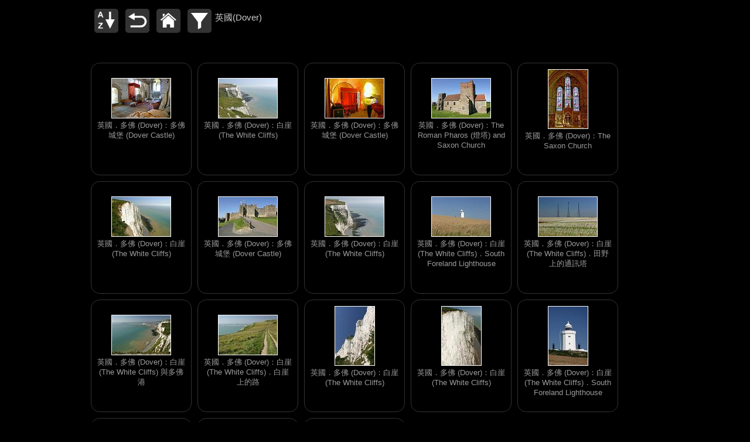

--- FILE ---
content_type: text/html; charset=UTF-8
request_url: https://europe.go2c.info/photos/?tag=ukBritain&srch=Dover&sort=0
body_size: 3275
content:
<!DOCTYPE html>
<html>
<head>
<meta http-equiv="Content-Type" content="text/html; charset=utf-8">
<meta name="viewport" content="width=device-width, initial-scale=1.0, minimum-scale=1.0, user-scalable=yes">

<title>歐遊掠影 照片集 - 英國</title>

<link rel="canonical" href="https://europe.go2c.info/photos/index.php?tag=ukBritain"/>
<link href="/loadfile.php?css=normalize.min" rel="stylesheet" type="text/css">
<link href="/loadfile.php?css=ftopg" rel="stylesheet" type="text/css">
<link href="/loadfile.php?css=gen_print" rel="stylesheet" type="text/css" media="print"">
<!--[if lt IE 9]>
    <script src="/loadfile.php?js=tools/html5shiv"></script>
<![endif]-->
</head>

<body onLoad="OnloadActions('','showphoto.php','ftoform','ftodiv');" onResize="OnResizeActions();">
<div id="container">
<header>
    <ul id="navmenu">
    <li class="but_pulldown"><a href="javascript:void(0)" class="menu_button"><img src="/loadfile.php?ico=sort" class="menu_button" alt="排序"></a><ul>
		  <li><a href="?tag=ukBritain&amp;srch=Dover&amp;sort=0">排序：每日隨機</a></li>
		  <li><a href="?tag=ukBritain&amp;srch=Dover&amp;sort=1">排序：最新上載</a></li>
		  <li><a href="?tag=ukBritain&amp;srch=Dover&amp;sort=2">排序：地點,標題</a></li>
		  <li><a href="?tag=ukBritain&amp;srch=Dover&amp;sort=3">排序：拍攝時間</a></li>
		  <li><a href="?tag=ukBritain&amp;srch=Dover&amp;sort=4">排序：平均人氣</a></li>
		  <li><a href="?tag=ukBritain&amp;srch=Dover&amp;sort=5">排序：累積人氣</a></li>
		  <li><a href="?tag=ukBritain&amp;srch=Dover&amp;sort=6">排序：讚好次數</a></li>
        </ul>
      </li>
      <li class="but_pulldown"><a href="javascript:history.back(-1)" class="menu_button"><img src="/loadfile.php?ico=back" class="menu_button" alt="上頁"></a></li>
      <li class="but_pulldown"><a href="https://europe.go2c.info" class="menu_button"><img src="/loadfile.php?ico=home" class="menu_button" alt="主頁"></a></li>
      <li class="but_pulldown"><a href="javascript:void(0)" class="menu_button"><img src="/loadfile.php?ico=filter" class="menu_button" alt="分類"></a>
        <ul>
        <li><a href="?tag=dkDenmark">丹麥</a></li><li><a href="?tag=ruRussiaWest">俄羅斯 (歐洲)</a></li><li><a href="?tag=hrCroatia">克羅地亞 (克羅埃西亞)</a></li><li><a href="?tag=isIceland">冰島</a></li><li><a href="?tag=liLiechtenstein">列支敦斯登</a></li><li><a href="?tag=huHungary">匈牙利</a></li><li><a href="?tag=atAustria">奧地利</a></li><li><a href="?tag=grGreece">希臘</a></li><li><a href="?tag=eeEstonia">愛沙尼亞</a></li><li><a href="?tag=czCzech">捷克</a></li><li><a href="?tag=skSlovakia">斯洛伐克</a></li><li><a href="?tag=siSlovenia">斯洛文尼亞 (斯洛維尼亞)</a></li><li><a href="?tag=chSwitzerland">瑞士</a></li><li><a href="?tag=fiFinland">芬蘭</a></li><li><a href="?tag=ukBritain">英國</a></li><li><a href="?tag=world_heritage">世界遺產</a></li><li><a href="?tag=people">人物</a></li><li><a href="?tag=animal">動物</a></li><li><a href="?tag=museum">博物館</a></li><li><a href="?tag=ancient_site">古文明遺跡</a></li><li><a href="?tag=citylife">城市遊玩</a></li><li><a href="?tag=religious">宗教景點</a></li><li><a href="?tag=smalltown">小鎮風情</a></li><li><a href="?tag=vacation">度假玩樂</a></li><li><a href="?tag=architecture">建築藝術</a></li><li><a href="?tag=flora">植物花卉</a></li><li><a href="?tag=history_culture">歷史文化</a></li><li><a href="?tag=hiking">登山遠足</a></li><li><a href="?tag=scenery">自然風光</a></li><li><a href="?tag=wildlife">野生動物</a></li><li><a href="?tag=culture">風土人情</a></li><li><a href="?tag=birds">鳥類</a></li>
	    <li><a href="index.php">所有照片</a></li></ul>
      </li>
	  <p class="menu_button">英國(Dover)</p>
    </ul>
  <script language="JavaScript" src="https://stat.go2c.info/stat.js" type="text/javascript"></script>
    <noscript><img src="https://stat.go2c.info/acclog.php?sid=19&amp;url=https://europe.go2c.info/photos/index.php?tag=ukBritain&amp;aid=&amp;tid=" alt="dot" border="0" width="1" height="1"></noscript>
  <script language="JavaScript" type="text/javascript" src="/loadfile.php?js=ftopg"></script>
    <script language="JavaScript" type="text/javascript">var statcode = AddCountNew ('.go2c.info','19','https://europe.go2c.info/photos/index.php?tag=ukBritain','');  document.writeln(statcode);</script>
</header>

<section>
<div id="tn_table">
  <figure class="tncells" onMouseOver="SetBorder(this,true)" onMouseOut="SetBorder(this,false)" onClick="ShowPhoto(1)"><img src="tn/uk/se/a6uke08215r.jpg" alt="按下放大" class="tn landscape" title="英國．多佛 (Dover)：多佛城堡 (Dover Castle)"><br><figcaption><span style="display:none">觀看: 233, 讚好: 1</span><span style="display:block">英國．多佛 (Dover)：多佛城堡 (Dover Castle)</span></figcaption></figure>
<figure class="tncells" onMouseOver="SetBorder(this,true)" onMouseOut="SetBorder(this,false)" onClick="ShowPhoto(2)"><img src="tn/uk/se/a6uke08134.jpg" alt="按下放大" class="tn landscape" title="英國．多佛 (Dover)：白崖 (The White Cliffs)"><br><figcaption><span style="display:none">觀看: 270, 讚好: 2</span><span style="display:block">英國．多佛 (Dover)：白崖 (The White Cliffs)</span></figcaption></figure>
<figure class="tncells" onMouseOver="SetBorder(this,true)" onMouseOut="SetBorder(this,false)" onClick="ShowPhoto(3)"><img src="tn/uk/se/a6uke08218r.jpg" alt="按下放大" class="tn landscape" title="英國．多佛 (Dover)：多佛城堡 (Dover Castle)"><br><figcaption><span style="display:none">觀看: 234, 讚好: 2</span><span style="display:block">英國．多佛 (Dover)：多佛城堡 (Dover Castle)</span></figcaption></figure>
<figure class="tncells" onMouseOver="SetBorder(this,true)" onMouseOut="SetBorder(this,false)" onClick="ShowPhoto(4)"><img src="tn/uk/se/a6uke08250.jpg" alt="按下放大" class="tn landscape" title="英國．多佛 (Dover)：The Roman Pharos (燈塔) and Saxon Church"><br><figcaption><span style="display:none">觀看: 230, 讚好: 0</span><span style="display:block">英國．多佛 (Dover)：The Roman Pharos (燈塔) and Saxon Church</span></figcaption></figure>
<figure class="tncells" onMouseOver="SetBorder(this,true)" onMouseOut="SetBorder(this,false)" onClick="ShowPhoto(5)"><img src="tn/uk/se/a6uke08258r.jpg" alt="按下放大" class="tn portrait" title="英國．多佛 (Dover)：The Saxon Church"><br><figcaption><span style="display:none">觀看: 237, 讚好: 5</span><span style="display:block">英國．多佛 (Dover)：The Saxon Church</span></figcaption></figure>
<figure class="tncells" onMouseOver="SetBorder(this,true)" onMouseOut="SetBorder(this,false)" onClick="ShowPhoto(6)"><img src="tn/uk/se/a6uke08148r.jpg" alt="按下放大" class="tn landscape" title="英國．多佛 (Dover)：白崖 (The White Cliffs)"><br><figcaption><span style="display:none">觀看: 277, 讚好: 2</span><span style="display:block">英國．多佛 (Dover)：白崖 (The White Cliffs)</span></figcaption></figure>
<figure class="tncells" onMouseOver="SetBorder(this,true)" onMouseOut="SetBorder(this,false)" onClick="ShowPhoto(7)"><img src="tn/uk/se/a6uke08242.jpg" alt="按下放大" class="tn landscape" title="英國．多佛 (Dover)：多佛城堡 (Dover Castle)"><br><figcaption><span style="display:none">觀看: 249, 讚好: 2</span><span style="display:block">英國．多佛 (Dover)：多佛城堡 (Dover Castle)</span></figcaption></figure>
<figure class="tncells" onMouseOver="SetBorder(this,true)" onMouseOut="SetBorder(this,false)" onClick="ShowPhoto(8)"><img src="tn/uk/se/a6uke08135.jpg" alt="按下放大" class="tn landscape" title="英國．多佛 (Dover)：白崖 (The White Cliffs)"><br><figcaption><span style="display:none">觀看: 296, 讚好: 0</span><span style="display:block">英國．多佛 (Dover)：白崖 (The White Cliffs)</span></figcaption></figure>
<figure class="tncells" onMouseOver="SetBorder(this,true)" onMouseOut="SetBorder(this,false)" onClick="ShowPhoto(9)"><img src="tn/uk/se/a6uke08154.jpg" alt="按下放大" class="tn landscape" title="英國．多佛 (Dover)：白崖 (The White Cliffs)．South Foreland Lighthouse"><br><figcaption><span style="display:none">觀看: 227, 讚好: 0</span><span style="display:block">英國．多佛 (Dover)：白崖 (The White Cliffs)．South Foreland Lighthouse</span></figcaption></figure>
<figure class="tncells" onMouseOver="SetBorder(this,true)" onMouseOut="SetBorder(this,false)" onClick="ShowPhoto(10)"><img src="tn/uk/se/a6uke08174r.jpg" alt="按下放大" class="tn landscape" title="英國．多佛 (Dover)：白崖 (The White Cliffs)．田野上的通訊塔"><br><figcaption><span style="display:none">觀看: 229, 讚好: 1</span><span style="display:block">英國．多佛 (Dover)：白崖 (The White Cliffs)．田野上的通訊塔</span></figcaption></figure>
<figure class="tncells" onMouseOver="SetBorder(this,true)" onMouseOut="SetBorder(this,false)" onClick="ShowPhoto(11)"><img src="tn/uk/se/a6uke08142.jpg" alt="按下放大" class="tn landscape" title="英國．多佛 (Dover)：白崖 (The White Cliffs) 與多佛港"><br><figcaption><span style="display:none">觀看: 255, 讚好: 3</span><span style="display:block">英國．多佛 (Dover)：白崖 (The White Cliffs) 與多佛港</span></figcaption></figure>
<figure class="tncells" onMouseOver="SetBorder(this,true)" onMouseOut="SetBorder(this,false)" onClick="ShowPhoto(12)"><img src="tn/uk/se/a6uke08169.jpg" alt="按下放大" class="tn landscape" title="英國．多佛 (Dover)：白崖 (The White Cliffs)．白崖上的路"><br><figcaption><span style="display:none">觀看: 250, 讚好: 1</span><span style="display:block">英國．多佛 (Dover)：白崖 (The White Cliffs)．白崖上的路</span></figcaption></figure>
<figure class="tncells" onMouseOver="SetBorder(this,true)" onMouseOut="SetBorder(this,false)" onClick="ShowPhoto(13)"><img src="tn/uk/se/a6uke08185.jpg" alt="按下放大" class="tn portrait" title="英國．多佛 (Dover)：白崖 (The White Cliffs)"><br><figcaption><span style="display:none">觀看: 272, 讚好: 2</span><span style="display:block">英國．多佛 (Dover)：白崖 (The White Cliffs)</span></figcaption></figure>
<figure class="tncells" onMouseOver="SetBorder(this,true)" onMouseOut="SetBorder(this,false)" onClick="ShowPhoto(14)"><img src="tn/uk/se/a6uke08145.jpg" alt="按下放大" class="tn portrait" title="英國．多佛 (Dover)：白崖 (The White Cliffs)"><br><figcaption><span style="display:none">觀看: 262, 讚好: 1</span><span style="display:block">英國．多佛 (Dover)：白崖 (The White Cliffs)</span></figcaption></figure>
<figure class="tncells" onMouseOver="SetBorder(this,true)" onMouseOut="SetBorder(this,false)" onClick="ShowPhoto(15)"><img src="tn/uk/se/a6uke08159.jpg" alt="按下放大" class="tn portrait" title="英國．多佛 (Dover)：白崖 (The White Cliffs)．South Foreland Lighthouse"><br><figcaption><span style="display:none">觀看: 230, 讚好: 0</span><span style="display:block">英國．多佛 (Dover)：白崖 (The White Cliffs)．South Foreland Lighthouse</span></figcaption></figure>
<figure class="tncells" onMouseOver="SetBorder(this,true)" onMouseOut="SetBorder(this,false)" onClick="ShowPhoto(16)"><img src="tn/uk/se/a6uke08152.jpg" alt="按下放大" class="tn landscape" title="英國．多佛 (Dover)：白崖 (The White Cliffs)．往燈塔的路"><br><figcaption><span style="display:none">觀看: 261, 讚好: 0</span><span style="display:block">英國．多佛 (Dover)：白崖 (The White Cliffs)．往燈塔的路</span></figcaption></figure>
<figure class="tncells" onMouseOver="SetBorder(this,true)" onMouseOut="SetBorder(this,false)" onClick="ShowPhoto(17)"><img src="tn/uk/se/a6uke08253r.jpg" alt="按下放大" class="tn portrait" title="英國．多佛 (Dover)：The Saxon Church"><br><figcaption><span style="display:none">觀看: 229, 讚好: 1</span><span style="display:block">英國．多佛 (Dover)：The Saxon Church</span></figcaption></figure>
<figure class="tncells" onMouseOver="SetBorder(this,true)" onMouseOut="SetBorder(this,false)" onClick="ShowPhoto(18)"><img src="tn/uk/se/a6uke08136r.jpg" alt="按下放大" class="tn landscape" title="英國．多佛 (Dover)：白崖 (The White Cliffs)"><br><figcaption><span style="display:none">觀看: 284, 讚好: 4</span><span style="display:block">英國．多佛 (Dover)：白崖 (The White Cliffs)</span></figcaption></figure>

  
</div>
<form action="showphoto.php" method="post" name="ftoform" id="ftoform">
  <input name="srch" type="hidden" id="srch" value="(Dover)">
  <input name="tag_name" type="hidden" id="tag" value="英國">
  <input name="curr_seqno" type="hidden" id="curr_seqno" value="0">
  <input name="ftocnt" type="hidden" id="ftocnt" value="18">
  <input name="ftoid" type="hidden" id="ftoid" value="-2">
  <input name="scrn_w" type="hidden" id="scrn_w" value="0">
  <input name="scrn_h" type="hidden" id="scrn_h" value="0">
</form>
</section>

<!-- Pop up for showing full size photo... -->
<section id="ftodiv"></section>

<nav>
    <ul id="bottom_menu">
      <li class="but_pulldown"><a href="javascript:window.scrollTo(0, 0);" class="menu_button"><img src="/loadfile.php?ico=top" class="menu_button" alt="頁頂"></a></li>
      <li class="but_pulldown"><a href="javascript:history.back(-1)" class="menu_button"><img src="/loadfile.php?ico=back" class="menu_button" alt="上頁"></a></li>
      <li class="but_pulldown"><a href="https://europe.go2c.info" class="menu_button"><img src="/loadfile.php?ico=home" class="menu_button" alt="主頁"></a></li>
    </ul>
</nav>
<footer>
  <div id="copyright">Copyright &copy; europe.go2c.info. All Rights Reserved.<br>
    版權所有，未經許可，不得轉載或盜用本網站內的內容、文字和圖片</div>
  <p><img src="../image/calibration_bar.png" alt="calibration bar" id="calibration_bar"></p>
  <p>要照片獲得最佳效果，請把顯示器的對比盡量調高和光暗盡量調低、但仍可同時分辨上圖最左及最右兩端的灰階。</p>

  <script language="JavaScript" type="text/javascript" src="/loadfile.php?js=tools/echo.min"></script>
  <script language="JavaScript" type="text/javascript" src="/loadfile.php?js=ajax"></script>
  <script language="JavaScript" type="text/javascript" src="/loadfile.php?js=webapps"></script>
  
  <script language="JavaScript" type="text/javascript">
  ftolist = [12421,12409,12422,12424,12426,12414,12423,12410,12416,12419,12412,12418,12420,12413,12417,12415,12425,12411];
  
  function ShowPhoto(seqno)
  {
    if ((seqno > 0) && (seqno <= 18)) {
	  curr_seq = seqno;
	  ftoForm.curr_seqno.value=curr_seq;
	  curr_id = ftolist[seqno-1];
	  ftoForm.ftoid.value=curr_id;
	  if (findObj('scrn_w')) findObj('scrn_w').value = window.innerWidth;
	  if (findObj('scrn_h')) findObj('scrn_h').value = window.innerHeight;
	  ShowPhotoAsync();
	}
  }

  echo.init({
	offset: 5,
	throttle: 250,
	unload: false,
	/*callback: function (element, op) {
	  console.log(element, 'has been', op + 'ed')
	}*/
  });

  </script>
</footer>
</div>

</body>
</html>
